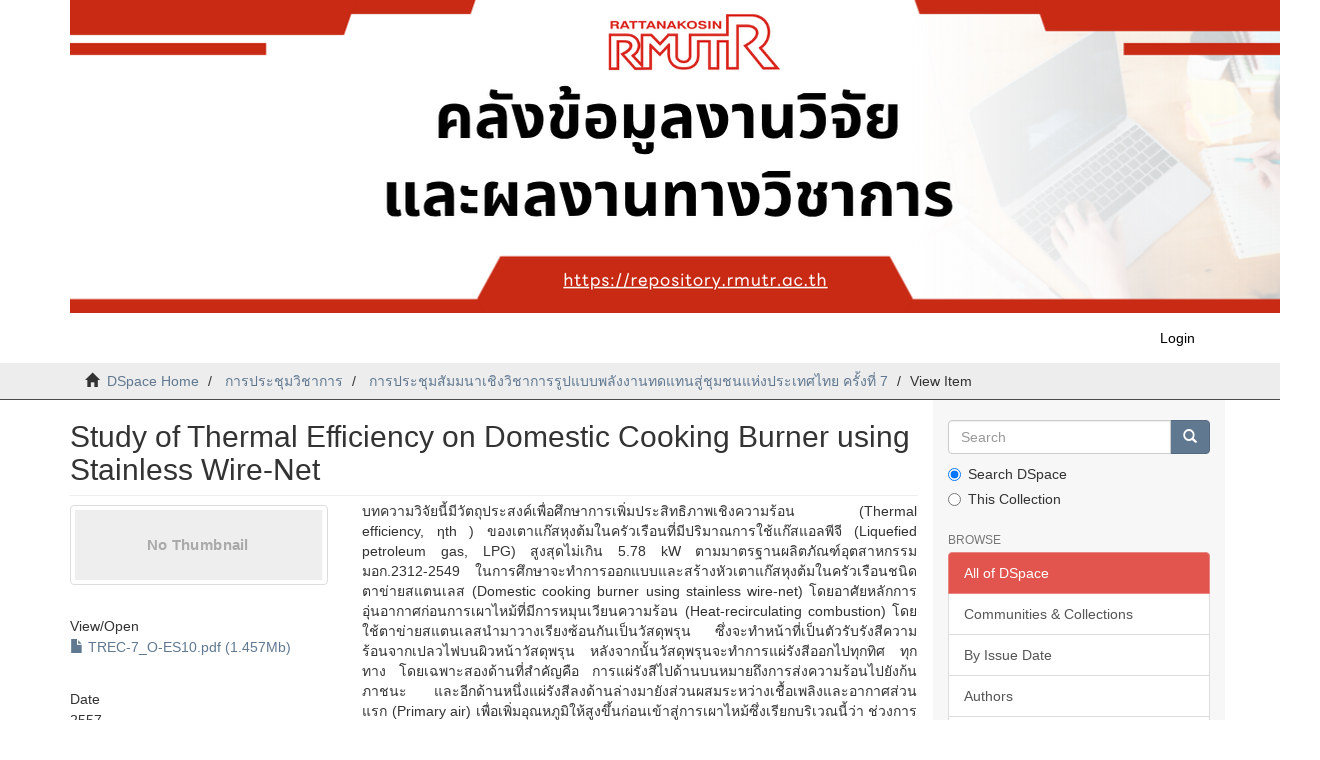

--- FILE ---
content_type: text/html;charset=utf-8
request_url: http://repository.rmutr.ac.th/handle/123456789/151
body_size: 23518
content:
<!DOCTYPE html>
            <!--[if lt IE 7]> <html class="no-js lt-ie9 lt-ie8 lt-ie7" lang="en"> <![endif]-->
            <!--[if IE 7]>    <html class="no-js lt-ie9 lt-ie8" lang="en"> <![endif]-->
            <!--[if IE 8]>    <html class="no-js lt-ie9" lang="en"> <![endif]-->
            <!--[if gt IE 8]><!--> <html class="no-js" lang="en"> <!--<![endif]-->
            <head><META http-equiv="Content-Type" content="text/html; charset=UTF-8">
<meta content="text/html; charset=UTF-8" http-equiv="Content-Type">
<meta content="IE=edge,chrome=1" http-equiv="X-UA-Compatible">
<meta content="width=device-width,initial-scale=1" name="viewport">
<link rel="shortcut icon" href="/themes/Mirage2/images/favicon.ico">
<link rel="apple-touch-icon" href="/themes/Mirage2/images/apple-touch-icon.png">
<meta name="Generator" content="DSpace 6.4-SNAPSHOT">
<link href="/themes/Mirage2/styles/main.css" rel="stylesheet">
<link type="application/opensearchdescription+xml" rel="search" href="http://repository.rmutr.ac.th:80/open-search/description.xml" title="DSpace">
<script>
                //Clear default text of empty text areas on focus
                function tFocus(element)
                {
                if (element.value == ' '){element.value='';}
                }
                //Clear default text of empty text areas on submit
                function tSubmit(form)
                {
                var defaultedElements = document.getElementsByTagName("textarea");
                for (var i=0; i != defaultedElements.length; i++){
                if (defaultedElements[i].value == ' '){
                defaultedElements[i].value='';}}
                }
                //Disable pressing 'enter' key to submit a form (otherwise pressing 'enter' causes a submission to start over)
                function disableEnterKey(e)
                {
                var key;

                if(window.event)
                key = window.event.keyCode;     //Internet Explorer
                else
                key = e.which;     //Firefox and Netscape

                if(key == 13)  //if "Enter" pressed, then disable!
                return false;
                else
                return true;
                }
            </script><!--[if lt IE 9]>
                <script src="/themes/Mirage2/vendor/html5shiv/dist/html5shiv.js"> </script>
                <script src="/themes/Mirage2/vendor/respond/dest/respond.min.js"> </script>
                <![endif]--><script src="/themes/Mirage2/vendor/modernizr/modernizr.js"> </script>
<title>Study of Thermal Efficiency on Domestic Cooking Burner using Stainless Wire-Net</title>
<link rel="schema.DCTERMS" href="http://purl.org/dc/terms/" />
<link rel="schema.DC" href="http://purl.org/dc/elements/1.1/" />
<meta name="DC.creator" content="สุรเดช สินจะโป๊ะ" xml:lang="en_US" />
<meta name="DC.creator" content="บัณฑิต กฤตาคม" xml:lang="en_US" />
<meta name="DCTERMS.dateAccepted" content="2016-07-10T05:21:38Z" scheme="DCTERMS.W3CDTF" />
<meta name="DCTERMS.available" content="2016-07-10T05:21:38Z" scheme="DCTERMS.W3CDTF" />
<meta name="DCTERMS.issued" content="2557" scheme="DCTERMS.W3CDTF" />
<meta name="DC.identifier" content="http://repository.rmutr.ac.th/123456789/151" scheme="DCTERMS.URI" />
<meta name="DC.identifier" content="http://localhost:8080/xmlui/handle/123456789/151" scheme="DCTERMS.URI" />
<meta name="DCTERMS.abstract" content="บทความวิจัยนี้มีวัตถุประสงค์เพื่อศึกษาการเพิ่มประสิทธิภาพเชิงความร้อน (Thermal efficiency, ηth ) ของเตาแก๊สหุงต้มในครัวเรือนที่มีปริมาณการใช้แก๊สแอลพีจี (Liquefied petroleum gas, LPG) สูงสุดไม่เกิน 5.78 kW ตามมาตรฐานผลิตภัณฑ์อุตสาหกรรม มอก.2312-2549 ในการศึกษาจะทำการออกแบบและสร้างหัวเตาแก๊สหุงต้มในครัวเรือนชนิดตาข่ายสแตนเลส (Domestic cooking burner using stainless wire-net) โดยอาศัยหลักการอุ่นอากาศก่อนการเผาไหม้ที่มีการหมุนเวียนความร้อน (Heat-recirculating combustion) โดยใช้ตาข่ายสแตนเลสนำมาวางเรียงซ้อนกันเป็นวัสดุพรุน ซึ่งจะทำหน้าที่เป็นตัวรับรังสีความร้อนจากเปลวไฟบนผิวหน้าวัสดุพรุน หลังจากนั้นวัสดุพรุนจะทำการแผ่รังสีออกไปทุกทิศ ทุกทาง โดยเฉพาะสองด้านที่สำคัญคือ การแผ่รังสีไปด้านบนหมายถึงการส่งความร้อนไปยังก้นภาชนะ และอีกด้านหนึ่งแผ่รังสีลงด้านล่างมายังส่วนผสมระหว่างเชื้อเพลิงและอากาศส่วนแรก (Primary air) เพื่อเพิ่มอุณหภูมิให้สูงขึ้นก่อนเข้าสู่การเผาไหม้ซึ่งเรียกบริเวณนี้ว่า ช่วงการอุ่นไอดี(Preheating zone) หม้อหุงต้ม ในการทดลองใช้ขนาดเบอร์ 22 cm ตามมาตรฐานอุตสาหกรรม มอก.2312-2549 ซึ่งต้มน้ำ 2.7 ลิตร แต่ขั้นตอนการทดลองเพื่อหาค่า ηth ของเตานั้น จะเป็นไปตามมาตรฐานเยอรมัน DIN-EN 203-2 จากการทดลองพบว่าเตาแก๊สหุงต้มในครัวเรือนชนิดตาข่ายสแตนเลส สามารถต้มน้ำเดือดได้เร็วกว่าเตาแก๊สแบบ เซรามิกส์และเตาแก๊สแบบหัวฟู่และมีค่า ηth เนื่องจากอิทธิพลการแผ่รังสีของวัสดุพรุน และพฤติกรรมการเผาไหม้ของเตาแก๊สหุงต้มในครัวเรือนชนิดตาข่ายสแตนเลสที่สมบูรณ์กว่าตามปริมาณ CO ที่ต่ำกว่า" xml:lang="en_US" />
<meta name="DC.language" content="TH" xml:lang="en_US" scheme="DCTERMS.RFC1766" />
<meta name="DC.publisher" content="สาขาวิชาวิศวกรรมเครื่องกล คณะวิศวกรรมศาสตร์และสถาปัตยกรรมศาสตร์ มหาวิทยาลัยเทคโนโลยีราชมงคลอีสาน" xml:lang="en_US" />
<meta name="DC.subject" content="ประสิทธิภาพเชิงความร้อน" xml:lang="en_US" />
<meta name="DC.subject" content="เตาแก๊สหุงต้มในครัวเรือน" xml:lang="en_US" />
<meta name="DC.subject" content="ตาข่ายสแตนเลส" xml:lang="en_US" />
<meta name="DC.subject" content="เตาแก๊สหุงต้ม" xml:lang="en_US" />
<meta name="DC.title" content="Study of Thermal Efficiency on Domestic Cooking Burner using Stainless Wire-Net" xml:lang="en_US" />
<meta name="DCTERMS.alternative" content="การศึกษาประสิทธิภาพเชิงความร้อนของเตาแก๊สหุงต้มในครัวเรือนชนิดตาข่ายสแตนเลส" xml:lang="en_US" />
<meta name="DC.type" content="Research" xml:lang="en_US" />
<meta name="citation_keywords" content="ประสิทธิภาพเชิงความร้อน; เตาแก๊สหุงต้มในครัวเรือน; ตาข่ายสแตนเลส; เตาแก๊สหุงต้ม; Research" />
<meta name="citation_title" content="Study of Thermal Efficiency on Domestic Cooking Burner using Stainless Wire-Net" />
<meta name="citation_publisher" content="สาขาวิชาวิศวกรรมเครื่องกล คณะวิศวกรรมศาสตร์และสถาปัตยกรรมศาสตร์ มหาวิทยาลัยเทคโนโลยีราชมงคลอีสาน" />
<meta name="citation_language" content="TH" />
<meta name="citation_author" content="สุรเดช สินจะโป๊ะ" />
<meta name="citation_author" content="บัณฑิต กฤตาคม" />
<meta name="citation_pdf_url" content="http://localhost:8080/xmlui/bitstream/123456789/151/1/TREC-7_O-ES10.pdf" />
<meta name="citation_date" content="2557" />
<meta name="citation_abstract_html_url" content="http://localhost:8080/xmlui/handle/123456789/151" />
</head><body>
<header>
<div role="navigation" class="navbar navbar-default navbar-static-top">
<div class="container">
<div class="navbar-header">
<button data-toggle="offcanvas" class="navbar-toggle" type="button"><span class="sr-only">Toggle navigation</span><span class="icon-bar"></span><span class="icon-bar"></span><span class="icon-bar"></span></button><img src="/themes/Mirage2/images/dspace_logo2.png"><div class="navbar-header pull-right visible-xs hidden-sm hidden-md hidden-lg">
<ul class="nav nav-pills pull-left ">
<li>
<form method="get" action="/login" style="display: inline">
<button class="navbar-toggle navbar-link"><b aria-hidden="true" class="visible-xs glyphicon glyphicon-user"></b></button>
</form>
</li>
</ul>
</div>
</div>
<div class="navbar-header pull-right hidden-xs">
<ul class="nav navbar-nav pull-left"></ul>
<ul class="nav navbar-nav pull-left">
<li>
<a href="/login"><span class="hidden-xs">Login</span></a>
</li>
</ul>
<button type="button" class="navbar-toggle visible-sm" data-toggle="offcanvas"><span class="sr-only">Toggle navigation</span><span class="icon-bar"></span><span class="icon-bar"></span><span class="icon-bar"></span></button>
</div>
</div>
</div>
</header>
<div class="trail-wrapper hidden-print">
<div class="container">
<div class="row">
<div class="col-xs-12">
<div class="breadcrumb dropdown visible-xs">
<a data-toggle="dropdown" class="dropdown-toggle" role="button" href="#" id="trail-dropdown-toggle">View Item&nbsp;<b class="caret"></b></a>
<ul aria-labelledby="trail-dropdown-toggle" role="menu" class="dropdown-menu">
<li role="presentation">
<a role="menuitem" href="/"><i aria-hidden="true" class="glyphicon glyphicon-home"></i>&nbsp;
                        DSpace Home</a>
</li>
<li role="presentation">
<a role="menuitem" href="/handle/123456789/82">การประชุมวิชาการ</a>
</li>
<li role="presentation">
<a role="menuitem" href="/handle/123456789/83">การประชุมสัมมนาเชิงวิชาการรูปแบบพลังงานทดแทนสู่ชุมชนแห่งประเทศไทย  ครั้งที่ 7</a>
</li>
<li role="presentation" class="disabled">
<a href="#" role="menuitem">View Item</a>
</li>
</ul>
</div>
<ul class="breadcrumb hidden-xs">
<li>
<i aria-hidden="true" class="glyphicon glyphicon-home"></i>&nbsp;
            <a href="/">DSpace Home</a>
</li>
<li>
<a href="/handle/123456789/82">การประชุมวิชาการ</a>
</li>
<li>
<a href="/handle/123456789/83">การประชุมสัมมนาเชิงวิชาการรูปแบบพลังงานทดแทนสู่ชุมชนแห่งประเทศไทย  ครั้งที่ 7</a>
</li>
<li class="active">View Item</li>
</ul>
</div>
</div>
</div>
</div>
<div class="hidden" id="no-js-warning-wrapper">
<div id="no-js-warning">
<div class="notice failure">JavaScript is disabled for your browser. Some features of this site may not work without it.</div>
</div>
</div>
<div class="container" id="main-container">
<div class="row row-offcanvas row-offcanvas-right">
<div class="horizontal-slider clearfix">
<div class="col-xs-12 col-sm-12 col-md-9 main-content">
<div>
<div id="aspect_artifactbrowser_ItemViewer_div_item-view" class="ds-static-div primary">
<!-- External Metadata URL: cocoon://metadata/handle/123456789/151/mets.xml-->
<div class="item-summary-view-metadata">
<h2 class="page-header first-page-header">Study of Thermal Efficiency on Domestic Cooking Burner using Stainless Wire-Net</h2>
<div class="row">
<div class="col-sm-4">
<div class="row">
<div class="col-xs-6 col-sm-12">
<div class="thumbnail">
<img alt="Thumbnail" class="img-thumbnail" data-src="holder.js/100%x80/text:No Thumbnail"></div>
</div>
<div class="col-xs-6 col-sm-12">
<div class="item-page-field-wrapper table word-break">
<h5>View/<wbr></wbr>Open</h5>
<div>
<a href="/bitstream/handle/123456789/151/TREC-7_O-ES10.pdf?sequence=1&isAllowed=y"><i aria-hidden="true" class="glyphicon  glyphicon-file"></i> TREC-7_O-ES10.pdf (1.457Mb)</a>
</div>
</div>
</div>
</div>
<div class="simple-item-view-date word-break item-page-field-wrapper table">
<h5>Date</h5>2557</div>
<div class="simple-item-view-authors item-page-field-wrapper table">
<h5>Author</h5>
<div>สุรเดช สินจะโป๊ะ</div>
<div>บัณฑิต กฤตาคม</div>
</div>
<div class="simple-item-view-show-full item-page-field-wrapper table">
<h5>Metadata</h5>
<a href="/handle/123456789/151?show=full">Show full item record</a>
</div>
</div>
<div class="col-sm-8">
<div class="simple-item-view-description item-page-field-wrapper table">
<h5 class="visible-xs">Abstract</h5>
<div>บทความวิจัยนี้มีวัตถุประสงค์เพื่อศึกษาการเพิ่มประสิทธิภาพเชิงความร้อน (Thermal efficiency, ηth ) ของเตาแก๊สหุงต้มในครัวเรือนที่มีปริมาณการใช้แก๊สแอลพีจี (Liquefied petroleum gas, LPG) สูงสุดไม่เกิน 5.78 kW ตามมาตรฐานผลิตภัณฑ์อุตสาหกรรม มอก.2312-2549 ในการศึกษาจะทำการออกแบบและสร้างหัวเตาแก๊สหุงต้มในครัวเรือนชนิดตาข่ายสแตนเลส (Domestic cooking burner using stainless wire-net) โดยอาศัยหลักการอุ่นอากาศก่อนการเผาไหม้ที่มีการหมุนเวียนความร้อน (Heat-recirculating combustion) โดยใช้ตาข่ายสแตนเลสนำมาวางเรียงซ้อนกันเป็นวัสดุพรุน ซึ่งจะทำหน้าที่เป็นตัวรับรังสีความร้อนจากเปลวไฟบนผิวหน้าวัสดุพรุน หลังจากนั้นวัสดุพรุนจะทำการแผ่รังสีออกไปทุกทิศ ทุกทาง โดยเฉพาะสองด้านที่สำคัญคือ การแผ่รังสีไปด้านบนหมายถึงการส่งความร้อนไปยังก้นภาชนะ และอีกด้านหนึ่งแผ่รังสีลงด้านล่างมายังส่วนผสมระหว่างเชื้อเพลิงและอากาศส่วนแรก (Primary air) เพื่อเพิ่มอุณหภูมิให้สูงขึ้นก่อนเข้าสู่การเผาไหม้ซึ่งเรียกบริเวณนี้ว่า ช่วงการอุ่นไอดี(Preheating zone) หม้อหุงต้ม ในการทดลองใช้ขนาดเบอร์ 22 cm ตามมาตรฐานอุตสาหกรรม มอก.2312-2549 ซึ่งต้มน้ำ 2.7 ลิตร แต่ขั้นตอนการทดลองเพื่อหาค่า ηth ของเตานั้น จะเป็นไปตามมาตรฐานเยอรมัน DIN-EN 203-2 จากการทดลองพบว่าเตาแก๊สหุงต้มในครัวเรือนชนิดตาข่ายสแตนเลส สามารถต้มน้ำเดือดได้เร็วกว่าเตาแก๊สแบบ เซรามิกส์และเตาแก๊สแบบหัวฟู่และมีค่า ηth เนื่องจากอิทธิพลการแผ่รังสีของวัสดุพรุน และพฤติกรรมการเผาไหม้ของเตาแก๊สหุงต้มในครัวเรือนชนิดตาข่ายสแตนเลสที่สมบูรณ์กว่าตามปริมาณ CO ที่ต่ำกว่า</div>
</div>
<div class="simple-item-view-uri item-page-field-wrapper table">
<h5>URI</h5>
<span><a href="http://repository.rmutr.ac.th/123456789/151">http://repository.rmutr.ac.th/123456789/151</a>
<br>
<a href="http://localhost:8080/xmlui/handle/123456789/151">http://localhost:8080/xmlui/handle/123456789/151</a></span>
</div>
<div class="simple-item-view-collections item-page-field-wrapper table">
<h5>Collections</h5>
<ul class="ds-referenceSet-list">
<!-- External Metadata URL: cocoon://metadata/handle/123456789/83/mets.xml-->
<li>
<a href="/handle/123456789/83">การประชุมสัมมนาเชิงวิชาการรูปแบบพลังงานทดแทนสู่ชุมชนแห่งประเทศไทย  ครั้งที่ 7</a> [118]</li>
</ul>
</div>
</div>
</div>
</div>
</div>
</div>
<div class="visible-xs visible-sm">
<footer>
<div class="row">
<hr>
<div class="col-xs-7 col-sm-8">
<div>
<a target="_blank" href="http://www.dspace.org/">DSpace software</a> copyright&nbsp;&copy;&nbsp;2002-2016&nbsp; <a target="_blank" href="http://www.duraspace.org/">DuraSpace</a>
</div>
<div class="hidden-print">
<a href="/contact">Contact Us</a> | <a href="/feedback">Send Feedback</a>
</div>
</div>
<div class="col-xs-5 col-sm-4 hidden-print">
<div class="pull-right">
<span class="theme-by">Theme by&nbsp;</span>
<br>
<a href="http://atmire.com" target="_blank" title="Atmire NV"><img src="/themes/Mirage2/images/atmire-logo-small.svg" alt="Atmire NV"></a>
</div>
</div>
</div>
<a class="hidden" href="/htmlmap">&nbsp;</a>
<p>&nbsp;</p>
</footer>
</div>
</div>
<div role="navigation" id="sidebar" class="col-xs-6 col-sm-3 sidebar-offcanvas">
<div class="word-break hidden-print" id="ds-options">
<div class="ds-option-set" id="ds-search-option">
<form method="post" class="" id="ds-search-form" action="/discover">
<fieldset>
<div class="input-group">
<input placeholder="Search" type="text" class="ds-text-field form-control" name="query"><span class="input-group-btn"><button title="Go" class="ds-button-field btn btn-primary"><span aria-hidden="true" class="glyphicon glyphicon-search"></span></button></span>
</div>
<div class="radio">
<label><input checked value="" name="scope" type="radio" id="ds-search-form-scope-all">Search DSpace</label>
</div>
<div class="radio">
<label><input name="scope" type="radio" id="ds-search-form-scope-container" value="123456789/83">This Collection</label>
</div>
</fieldset>
</form>
</div>
<h2 class="ds-option-set-head  h6">Browse</h2>
<div id="aspect_viewArtifacts_Navigation_list_browse" class="list-group">
<a class="list-group-item active"><span class="h5 list-group-item-heading  h5">All of DSpace</span></a><a href="/community-list" class="list-group-item ds-option">Communities &amp; Collections</a><a href="/browse?type=dateissued" class="list-group-item ds-option">By Issue Date</a><a href="/browse?type=author" class="list-group-item ds-option">Authors</a><a href="/browse?type=title" class="list-group-item ds-option">Titles</a><a href="/browse?type=subject" class="list-group-item ds-option">Subjects</a><a class="list-group-item active"><span class="h5 list-group-item-heading  h5">This Collection</span></a><a href="/handle/123456789/83/browse?type=dateissued" class="list-group-item ds-option">By Issue Date</a><a href="/handle/123456789/83/browse?type=author" class="list-group-item ds-option">Authors</a><a href="/handle/123456789/83/browse?type=title" class="list-group-item ds-option">Titles</a><a href="/handle/123456789/83/browse?type=subject" class="list-group-item ds-option">Subjects</a>
</div>
<h2 class="ds-option-set-head  h6">My Account</h2>
<div id="aspect_viewArtifacts_Navigation_list_account" class="list-group">
<a href="/login" class="list-group-item ds-option">Login</a><a href="/register" class="list-group-item ds-option">Register</a>
</div>
<div id="aspect_viewArtifacts_Navigation_list_context" class="list-group"></div>
<div id="aspect_viewArtifacts_Navigation_list_administrative" class="list-group"></div>
<div id="aspect_discovery_Navigation_list_discovery" class="list-group"></div>
</div>
</div>
</div>
</div>
<div class="hidden-xs hidden-sm">
<footer>
<div class="row">
<hr>
<div class="col-xs-7 col-sm-8">
<div>
<a target="_blank" href="http://www.dspace.org/">DSpace software</a> copyright&nbsp;&copy;&nbsp;2002-2016&nbsp; <a target="_blank" href="http://www.duraspace.org/">DuraSpace</a>
</div>
<div class="hidden-print">
<a href="/contact">Contact Us</a> | <a href="/feedback">Send Feedback</a>
</div>
</div>
<div class="col-xs-5 col-sm-4 hidden-print">
<div class="pull-right">
<span class="theme-by">Theme by&nbsp;</span>
<br>
<a href="http://atmire.com" target="_blank" title="Atmire NV"><img src="/themes/Mirage2/images/atmire-logo-small.svg" alt="Atmire NV"></a>
</div>
</div>
</div>
<a class="hidden" href="/htmlmap">&nbsp;</a>
<p>&nbsp;</p>
</footer>
</div>
</div>
<script type="text/javascript">
                         if(typeof window.publication === 'undefined'){
                            window.publication={};
                          };
                        window.publication.contextPath= '';window.publication.themePath= '/themes/Mirage2/';</script><script>if(!window.DSpace){window.DSpace={};}window.DSpace.context_path='';window.DSpace.theme_path='/themes/Mirage2/';</script><script src="/themes/Mirage2/scripts/theme.js"> </script>
</body></html>
